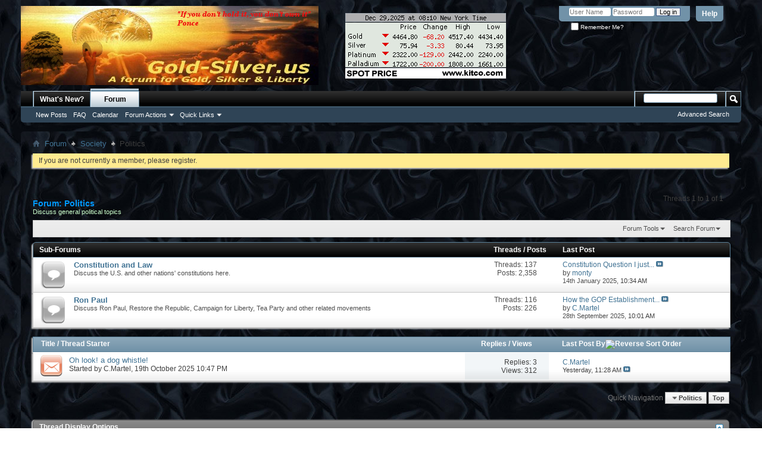

--- FILE ---
content_type: text/html; charset=ISO-8859-1
request_url: http://gold-silver.us/forum/forumdisplay.php?35-Politics&s=6c5ce4075972d90d5f739bb9cb08ff6d
body_size: 10728
content:
<!DOCTYPE html PUBLIC "-//W3C//DTD XHTML 1.0 Transitional//EN" "http://www.w3.org/TR/xhtml1/DTD/xhtml1-transitional.dtd">
<html xmlns="http://www.w3.org/1999/xhtml" dir="ltr" lang="en" id="vbulletin_html">
<head>
	<meta http-equiv="Content-Type" content="text/html; charset=ISO-8859-1" />
<meta id="e_vb_meta_bburl" name="vb_meta_bburl" content="http://gold-silver.us/forum" />
<base href="http://gold-silver.us/forum/" /><!--[if IE]></base><![endif]-->
<meta name="generator" content="vBulletin 4.2.0" />

	<link rel="Shortcut Icon" href="favicon.ico" type="image/x-icon" />


		<meta name="keywords" content="Politics, gold, silver, platinum, palladium, precious metals" />
		<meta name="description" content="Discuss general political topics" />





	
		<script type="text/javascript" src="http://yui.yahooapis.com/combo?2.9.0/build/yuiloader-dom-event/yuiloader-dom-event.js&amp;2.9.0/build/connection/connection-min.js"></script>
	

<script type="text/javascript">
<!--
	if (typeof YAHOO === 'undefined') // Load ALL YUI Local
	{
		document.write('<script type="text/javascript" src="clientscript/yui/yuiloader-dom-event/yuiloader-dom-event.js?v=420"><\/script>');
		document.write('<script type="text/javascript" src="clientscript/yui/connection/connection-min.js?v=420"><\/script>');
		var yuipath = 'clientscript/yui';
		var yuicombopath = '';
		var remoteyui = false;
	}
	else	// Load Rest of YUI remotely (where possible)
	{
		var yuipath = 'http://yui.yahooapis.com/2.9.0/build';
		var yuicombopath = 'http://yui.yahooapis.com/combo';
		var remoteyui = true;
		if (!yuicombopath)
		{
			document.write('<script type="text/javascript" src="http://yui.yahooapis.com/2.9.0/build/connection/connection-min.js"><\/script>');
		}
	}
	var SESSIONURL = "s=bea9ed547199d2574256d17df77f83b7&";
	var SECURITYTOKEN = "guest";
	var IMGDIR_MISC = "images/misc";
	var IMGDIR_BUTTON = "images/buttons";
	var vb_disable_ajax = parseInt("0", 10);
	var SIMPLEVERSION = "420";
	var BBURL = "http://gold-silver.us/forum";
	var LOGGEDIN = 0 > 0 ? true : false;
	var THIS_SCRIPT = "forumdisplay";
	var RELPATH = "forumdisplay.php?35-Politics";
	var PATHS = {
		forum : "",
		cms   : "",
		blog  : ""
	};
	var AJAXBASEURL = "http://gold-silver.us/forum/";
// -->
</script>
<script type="text/javascript" src="http://gold-silver.us/forum/clientscript/vbulletin-core.js?v=420"></script>





	<link rel="stylesheet" type="text/css" href="css.php?styleid=4&amp;langid=1&amp;d=1480354599&amp;td=ltr&amp;sheet=bbcode.css,editor.css,popupmenu.css,reset-fonts.css,vbulletin.css,vbulletin-chrome.css,vbulletin-formcontrols.css," />

	<!--[if lt IE 8]>
	<link rel="stylesheet" type="text/css" href="css.php?styleid=4&amp;langid=1&amp;d=1480354599&amp;td=ltr&amp;sheet=popupmenu-ie.css,vbulletin-ie.css,vbulletin-chrome-ie.css,vbulletin-formcontrols-ie.css,editor-ie.css" />
	<![endif]-->


	<title>Politics</title>
	
	<script type="text/javascript" src="clientscript/vbulletin_read_marker.js?v=420"></script>
	
	
		<link rel="stylesheet" type="text/css" href="css.php?styleid=4&amp;langid=1&amp;d=1480354599&amp;td=ltr&amp;sheet=toolsmenu.css,forumbits.css,forumdisplay.css,threadlist.css,options.css" />
	

	<!--[if lt IE 8]>
	<script type="text/javascript" src="clientscript/vbulletin-threadlist-ie.js?v=420"></script>
		<link rel="stylesheet" type="text/css" href="css.php?styleid=4&amp;langid=1&amp;d=1480354599&amp;td=ltr&amp;sheet=toolsmenu-ie.css,forumbits-ie.css,forumdisplay-ie.css,threadlist-ie.css,options-ie.css" />
	<![endif]-->
	<link rel="stylesheet" type="text/css" href="css.php?styleid=4&amp;langid=1&amp;d=1480354599&amp;td=ltr&amp;sheet=additional.css" />

</head>

<body>

<div class="above_body"> <!-- closing tag is in template navbar -->
<div id="header" class="floatcontainer doc_header">
	<div><a name="top" href="forum.php?s=bea9ed547199d2574256d17df77f83b7" class="logo-image"><img src="images/misc/BG_Head.png" alt="Gold-Silver Forums - Powered by vBulletin" /></a></div>
	<div id="toplinks" class="toplinks">
		
			<ul class="nouser">
			
				<li><a rel="help" href="faq.php?s=bea9ed547199d2574256d17df77f83b7">Help</a></li>
				<li>
			<script type="text/javascript" src="clientscript/vbulletin_md5.js?v=420"></script>
			<form id="navbar_loginform" action="login.php?s=bea9ed547199d2574256d17df77f83b7&amp;do=login" method="post" onsubmit="md5hash(vb_login_password, vb_login_md5password, vb_login_md5password_utf, 0)">
				<fieldset id="logindetails" class="logindetails">
					<div>
						<div>
					<input type="text" class="textbox default-value" name="vb_login_username" id="navbar_username" size="10" accesskey="u" tabindex="101" value="User Name" />
					<input type="password" class="textbox" tabindex="102" name="vb_login_password" id="navbar_password" size="10" />
					<input type="text" class="textbox default-value" tabindex="102" name="vb_login_password_hint" id="navbar_password_hint" size="10" value="Password" style="display:none;" />
					<input type="submit" class="loginbutton" tabindex="104" value="Log in" title="Enter your username and password in the boxes provided to login, or click the 'register' button to create a profile for yourself." accesskey="s" />
						</div>
					</div>
				</fieldset>
				<div id="remember" class="remember">
					<label for="cb_cookieuser_navbar"><input type="checkbox" name="cookieuser" value="1" id="cb_cookieuser_navbar" class="cb_cookieuser_navbar" accesskey="c" tabindex="103" /> Remember Me?</label>
				</div>

				<input type="hidden" name="s" value="bea9ed547199d2574256d17df77f83b7" />
				<input type="hidden" name="securitytoken" value="guest" />
				<input type="hidden" name="do" value="login" />
				<input type="hidden" name="vb_login_md5password" />
				<input type="hidden" name="vb_login_md5password_utf" />
			</form>
			<script type="text/javascript">
			YAHOO.util.Dom.setStyle('navbar_password_hint', "display", "inline");
			YAHOO.util.Dom.setStyle('navbar_password', "display", "none");
			vB_XHTML_Ready.subscribe(function()
			{
			//
				YAHOO.util.Event.on('navbar_username', "focus", navbar_username_focus);
				YAHOO.util.Event.on('navbar_username', "blur", navbar_username_blur);
				YAHOO.util.Event.on('navbar_password_hint', "focus", navbar_password_hint);
				YAHOO.util.Event.on('navbar_password', "blur", navbar_password);
			});
			
			function navbar_username_focus(e)
			{
			//
				var textbox = YAHOO.util.Event.getTarget(e);
				if (textbox.value == 'User Name')
				{
				//
					textbox.value='';
					textbox.style.color='#000000';
				}
			}

			function navbar_username_blur(e)
			{
			//
				var textbox = YAHOO.util.Event.getTarget(e);
				if (textbox.value == '')
				{
				//
					textbox.value='User Name';
					textbox.style.color='#777777';
				}
			}
			
			function navbar_password_hint(e)
			{
			//
				var textbox = YAHOO.util.Event.getTarget(e);
				
				YAHOO.util.Dom.setStyle('navbar_password_hint', "display", "none");
				YAHOO.util.Dom.setStyle('navbar_password', "display", "inline");
				YAHOO.util.Dom.get('navbar_password').focus();
			}

			function navbar_password(e)
			{
			//
				var textbox = YAHOO.util.Event.getTarget(e);
				
				if (textbox.value == '')
				{
					YAHOO.util.Dom.setStyle('navbar_password_hint', "display", "inline");
					YAHOO.util.Dom.setStyle('navbar_password', "display", "none");
				}
			}
			</script>
				</li>
				
			</ul>
		
	</div>
	<div class="ad_global_header">
		<div id="ad_global_header1">&nbsp &nbsp &nbsp &nbsp &nbsp &nbsp &nbsp &nbsp</div>
		<div id="ad_global_header2"><br><img src="http://www.kitconet.com/images/sp_en_6.gif" border="0" alt="[Most Recent Quotes from www.kitco.com]" /></div>
	</div>
	<hr />
</div>

<div id="navbar" class="navbar">
	<ul id="navtabs" class="navtabs floatcontainer">
		
		
	<li id="vbtab_whatsnew">
		<a class="navtab" href="activity.php?s=bea9ed547199d2574256d17df77f83b7">What's New?</a>
		
	</li>

	<li class="selected" id="vbtab_forum">
		<a class="navtab" href="forum.php?s=bea9ed547199d2574256d17df77f83b7">Forum</a>
		
			<ul class="floatcontainer">
				
					
						
							<li id="vbflink_newposts"><a href="search.php?s=bea9ed547199d2574256d17df77f83b7&amp;do=getnew&contenttype=vBForum_Post">New Posts</a></li>
						
					
				
					
						
							<li id="vbflink_faq"><a href="faq.php?s=bea9ed547199d2574256d17df77f83b7">FAQ</a></li>
						
					
				
					
						
							<li id="vbflink_calendar"><a href="calendar.php?s=bea9ed547199d2574256d17df77f83b7">Calendar</a></li>
						
					
				
					
						<li class="popupmenu" id="vbmenu_actions">
							<a href="javascript://" class="popupctrl">Forum Actions</a>
							<ul class="popupbody popuphover">
								
									<li id="vbalink_mfr"><a href="forumdisplay.php?s=bea9ed547199d2574256d17df77f83b7&amp;do=markread&markreadhash=guest">Mark Forums Read</a></li>
								
								
							</ul>
						</li>
					
				
					
						<li class="popupmenu" id="vbmenu_qlinks">
							<a href="javascript://" class="popupctrl">Quick Links</a>
							<ul class="popupbody popuphover">
								
									<li id="vbqlink_posts"><a href="search.php?s=bea9ed547199d2574256d17df77f83b7&amp;do=getdaily&contenttype=vBForum_Post">Today's Posts</a></li>
								
									<li id="vbqlink_leaders"><a href="showgroups.php?s=bea9ed547199d2574256d17df77f83b7">View Site Leaders</a></li>
								
								
							</ul>
						</li>
					
				
				
			</ul>
		
	</li>

		
	</ul>
	
		<div id="globalsearch" class="globalsearch">
			<form action="search.php?s=bea9ed547199d2574256d17df77f83b7&amp;do=process" method="post" id="navbar_search" class="navbar_search">
				
				<input type="hidden" name="securitytoken" value="guest" />
				<input type="hidden" name="do" value="process" />
				<span class="textboxcontainer"><span><input type="text" value="" name="query" class="textbox" tabindex="99"/></span></span>
				<span class="buttoncontainer"><span><input type="image" class="searchbutton" src="images/buttons/search.png" name="submit" onclick="document.getElementById('navbar_search').submit;" tabindex="100"/></span></span>
			</form>
			<ul class="navbar_advanced_search">
				<li><a href="search.php?s=bea9ed547199d2574256d17df77f83b7" accesskey="4">Advanced Search</a></li>
				
			</ul>
		</div>
	
</div>
</div><!-- closing div for above_body -->

<div class="body_wrapper">
<div id="breadcrumb" class="breadcrumb">
	<ul class="floatcontainer">
		<li class="navbithome"><a href="index.php?s=bea9ed547199d2574256d17df77f83b7" accesskey="1"><img src="images/misc/navbit-home.png" alt="Home" /></a></li>
		
	<li class="navbit"><a href="forum.php?s=bea9ed547199d2574256d17df77f83b7">Forum</a></li>

	<li class="navbit"><a href="forumdisplay.php?5-Society&amp;s=bea9ed547199d2574256d17df77f83b7">Society</a></li>

		
	<li class="navbit lastnavbit"><span>Politics</span></li>

	</ul>
	<hr />
</div>

 



	<form action="profile.php?do=dismissnotice" method="post" id="notices" class="notices">
		<input type="hidden" name="do" value="dismissnotice" />
		<input type="hidden" name="s" value="s=bea9ed547199d2574256d17df77f83b7&amp;" />
		<input type="hidden" name="securitytoken" value="guest" />
		<input type="hidden" id="dismiss_notice_hidden" name="dismiss_noticeid" value="" />
		<input type="hidden" name="url" value="" />
		<ol>
			<li class="restore" id="navbar_notice_1">
	
	If you  are not currently a member, please register.
</li>
		</ol>
	</form>





<div id="above_threadlist" class="above_threadlist">

	
	<div class="threadpagenav">
		
		<div id="threadpagestats" class="threadpagestats">Threads 1 to 1 of 1</div>
	</div>
	
</div>
<div id="pagetitle" class="pagetitle">
	<h1>Forum: <span class="forumtitle">Politics</span></h1>
	<p class="description">Discuss general political topics</p>
</div>

	
	<div id="above_threadlist_controls" class="above_threadlist_controls toolsmenu">
		<div>
		<ul class="popupgroup forumdisplaypopups" id="forumdisplaypopups">
			<li class="popupmenu nohovermenu" id="forumtools">
				<h6><a href="javascript://" class="popupctrl" rel="nofollow">Forum Tools</a></h6>
				<ul class="popupbody popuphover">
					
						<li>
							<a href="forumdisplay.php?s=bea9ed547199d2574256d17df77f83b7&amp;do=markread&amp;f=35&amp;markreadhash=guest" rel="nofollow" onclick="return mark_forum_and_threads_read(35);">
								Mark This Forum Read
							</a>
						</li>
						
					<li><a href="forumdisplay.php?5-Society&amp;s=bea9ed547199d2574256d17df77f83b7" rel="nofollow">View Parent Forum</a></li>
				</ul>
			</li>
                        
			<li class="popupmenu nohovermenu forumsearch menusearch" id="forumsearch">
				<h6><a href="javascript://" class="popupctrl">Search Forum</a></h6>
				<form action="search.php?do=process" method="get">
				<ul class="popupbody popuphover">
					<li>
						<input type="text" class="searchbox" name="q" value="Search..." />
						<input type="submit" class="button" value="Search" />
					</li>
					<li class="formsubmit" id="popupsearch">
						<div class="submitoptions">
							<label><input type="radio" name="showposts" value="0" checked="checked" /> Show Threads</label>
							<label><input type="radio" name="showposts" value="1" /> Show Posts</label>
						</div>
						<div class="advancedsearchlink"><a href="search.php?s=bea9ed547199d2574256d17df77f83b7&amp;search_type=1&amp;contenttype=vBForum_Post&amp;forumchoice[]=35" rel="nofollow">Advanced Search</a></div>

					</li>
				</ul>
				<input type="hidden" name="s" value="bea9ed547199d2574256d17df77f83b7" />
				<input type="hidden" name="securitytoken" value="guest" />
				<input type="hidden" name="do" value="process" />
				<input type="hidden" name="contenttype" value="vBForum_Post" />
				<input type="hidden" name="forumchoice[]" value="35" />
				<input type="hidden" name="childforums" value="1" />
				<input type="hidden" name="exactname" value="1" />
				</form>
			</li>
			



		</ul>
			
		</div>
	</div>
	




<div id="forumbits" class="forumbits">
	<div class="forumhead">
		<h2>
			<span class="forumtitle">Sub-Forums</span>
			<span class="forumthreadpost">Threads / Posts&nbsp;</span>
			<span class="forumlastpost">Last Post</span>
		</h2>
	</div>
	<ol>
		<li id="forum38" class="forumbit_post old L1">

<div class="forumbit_post L2">
	<div class="forumrow">
		<div class="foruminfo">
			<img src="images/statusicon/forum_old-48.png" class="forumicon" id="forum_statusicon_38" alt="" />
			<div class="forumdata">
				<div class="datacontainer">
					<div class="titleline">
						<h2 class="forumtitle"><a href="forumdisplay.php?38-Constitution-and-Law&amp;s=bea9ed547199d2574256d17df77f83b7">Constitution and Law</a></h2>
						
					</div>
					<p class="forumdescription">Discuss the U.S. and other nations' constitutions here.</p>
					
					
				</div>
			</div>
		</div>
		
			<h4 class="nocss_label">Forum Actions:</h4>
			<ul class="forumactionlinks td">
			
				
				
			
			</ul>
			<h4 class="nocss_label">Forum Statistics:</h4>
			<ul class="forumstats_2 td">
				<li>Threads: 137</li>
				<li>Posts: 2,358</li>
			</ul>
			<div class="forumlastpost td">
				<h4 class="lastpostlabel">Last Post:</h4>
				<div>
					
	<p class="lastposttitle">
	
	
	<a href="showthread.php?42078-Constitution-Question-I-just-read&amp;s=bea9ed547199d2574256d17df77f83b7&amp;goto=newpost" class="threadtitle" title="Go to first unread post in thread 'Constitution Question I just read...'">Constitution Question I just...</a>
	<a href="showthread.php?42078-Constitution-Question-I-just-read&amp;s=bea9ed547199d2574256d17df77f83b7&amp;p=995489#post995489"><img src="images/buttons/lastpost-right.png" alt="Go to last post" /></a>
	</p>
	<div class="lastpostby">
	
		by <div class="popupmenu memberaction">
	<a class="username offline popupctrl" href="member.php?3500-monty&amp;s=bea9ed547199d2574256d17df77f83b7" title="monty is offline"><strong>monty</strong></a>
	<ul class="popupbody popuphover memberaction_body">
		<li class="left">
			<a href="member.php?3500-monty&amp;s=bea9ed547199d2574256d17df77f83b7" class="siteicon_profile">
				View Profile
			</a>
		</li>
		
		<li class="right">
			<a href="search.php?s=bea9ed547199d2574256d17df77f83b7&amp;do=finduser&amp;userid=3500&amp;contenttype=vBForum_Post&amp;showposts=1" class="siteicon_forum" rel="nofollow">
				View Forum Posts
			</a>
		</li>
		
		
		<li class="left">
			<a href="private.php?s=bea9ed547199d2574256d17df77f83b7&amp;do=newpm&amp;u=3500" class="siteicon_message" rel="nofollow">
				Private Message
			</a>
		</li>
		
		
		
		
		
		
		

		

		
		
	</ul>
</div>
	
	</div>
	<p class="lastpostdate">14th January 2025, <span class="time">10:34 AM</span></p>

				</div>
			</div>
		
	</div>
	
</div>
</li><li id="forum32" class="forumbit_post old L1">

<div class="forumbit_post L2">
	<div class="forumrow">
		<div class="foruminfo">
			<img src="images/statusicon/forum_old-48.png" class="forumicon" id="forum_statusicon_32" alt="" />
			<div class="forumdata">
				<div class="datacontainer">
					<div class="titleline">
						<h2 class="forumtitle"><a href="forumdisplay.php?32-Ron-Paul&amp;s=bea9ed547199d2574256d17df77f83b7">Ron Paul</a></h2>
						
					</div>
					<p class="forumdescription">Discuss Ron Paul, Restore the Republic, Campaign for Liberty, Tea Party and other related movements</p>
					
					
				</div>
			</div>
		</div>
		
			<h4 class="nocss_label">Forum Actions:</h4>
			<ul class="forumactionlinks td">
			
				
				
			
			</ul>
			<h4 class="nocss_label">Forum Statistics:</h4>
			<ul class="forumstats_2 td">
				<li>Threads: 116</li>
				<li>Posts: 226</li>
			</ul>
			<div class="forumlastpost td">
				<h4 class="lastpostlabel">Last Post:</h4>
				<div>
					
	<p class="lastposttitle">
	
	
	<a href="showthread.php?62849-How-the-GOP-Establishment-Stole-the-Nomination-From-Ron-Paul&amp;s=bea9ed547199d2574256d17df77f83b7&amp;goto=newpost" class="threadtitle" title="Go to first unread post in thread 'How the GOP Establishment Stole the Nomination From Ron Paul'">How the GOP Establishment...</a>
	<a href="showthread.php?62849-How-the-GOP-Establishment-Stole-the-Nomination-From-Ron-Paul&amp;s=bea9ed547199d2574256d17df77f83b7&amp;p=996479#post996479"><img src="images/buttons/lastpost-right.png" alt="Go to last post" /></a>
	</p>
	<div class="lastpostby">
	
		by <div class="popupmenu memberaction">
	<a class="username offline popupctrl" href="member.php?22882-C-Martel&amp;s=bea9ed547199d2574256d17df77f83b7" title="C.Martel is offline"><strong>C.Martel</strong></a>
	<ul class="popupbody popuphover memberaction_body">
		<li class="left">
			<a href="member.php?22882-C-Martel&amp;s=bea9ed547199d2574256d17df77f83b7" class="siteicon_profile">
				View Profile
			</a>
		</li>
		
		<li class="right">
			<a href="search.php?s=bea9ed547199d2574256d17df77f83b7&amp;do=finduser&amp;userid=22882&amp;contenttype=vBForum_Post&amp;showposts=1" class="siteicon_forum" rel="nofollow">
				View Forum Posts
			</a>
		</li>
		
		
		<li class="left">
			<a href="private.php?s=bea9ed547199d2574256d17df77f83b7&amp;do=newpm&amp;u=22882" class="siteicon_message" rel="nofollow">
				Private Message
			</a>
		</li>
		
		
		
		
		
		
		

		

		
		
	</ul>
</div>
	
	</div>
	<p class="lastpostdate">28th September 2025, <span class="time">10:01 AM</span></p>

				</div>
			</div>
		
	</div>
	
</div>
</li>
	</ol>
</div>





<div id="threadlist" class="threadlist">
	<form id="thread_inlinemod_form" action="inlinemod.php?forumid=35" method="post">
		<h2 class="hidden">Threads in This Forum</h2>

		<div>
			<div class="threadlisthead table">
				<div>
				<span class="threadinfo">
					<span class="threadtitle">
						<a href="forumdisplay.php?35-Politics&amp;s=bea9ed547199d2574256d17df77f83b7&amp;sort=title&amp;order=asc" rel="nofollow">Title</a> /
						<a href="forumdisplay.php?35-Politics&amp;s=bea9ed547199d2574256d17df77f83b7&amp;sort=postusername&amp;order=asc" rel="nofollow">Thread Starter</a>
					</span>
				</span>
				

					<span class="threadstats td"><a href="forumdisplay.php?35-Politics&amp;s=bea9ed547199d2574256d17df77f83b7&amp;sort=replycount&amp;order=desc" rel="nofollow">Replies</a> / <a href="forumdisplay.php?35-Politics&amp;s=bea9ed547199d2574256d17df77f83b7&amp;sort=views&amp;order=desc" rel="nofollow">Views</a></span>
					<span class="threadlastpost td"><a href="forumdisplay.php?35-Politics&amp;s=bea9ed547199d2574256d17df77f83b7&amp;sort=lastpost&amp;order=asc" rel="nofollow">Last Post By<img class="sortarrow" src="images/buttons/sortarrow-asc.png" alt="Reverse Sort Order" border="0" /></a></span>
					
				
				</div>
			</div>

			
			
				<ol id="threads" class="threads">
					<li class="threadbit hot" id="thread_106205">
	<div class="rating0 nonsticky">
		<div class="threadinfo" title="For the 2016 election the dog whistle was  
 
Mexicans are rapists. 
 
In 2024, it was Puerto Ricans are disgusting. 
 
For the 2025 election, the...">
			<!--  status icon block -->
			<a class="threadstatus" rel="vB::AJAX" ></a>

			<!-- title / author block -->
			<div class="inner">
				<h3 class="threadtitle">
                    	

                    

					
                                        
 					
                	<a class="title" href="showthread.php?106205-Oh-look!-a-dog-whistle!&amp;s=bea9ed547199d2574256d17df77f83b7" id="thread_title_106205">Oh look! a dog whistle!</a>
				</h3>

				<div class="threadmeta">				
					<div class="author">
												
						
							<span class="label">Started by&nbsp;<a href="member.php?22882-C-Martel&amp;s=bea9ed547199d2574256d17df77f83b7" class="username understate" title="Started by C.Martel on 19th October 2025 10:47 PM">C.Martel</a>,&nbsp;19th October 2025&nbsp;10:47 PM</span>
						
						
						
						<!-- iconinfo -->
						<div class="threaddetails td">
							<div class="threaddetailicons">
								
								
								
								
								
								
							</div>
						</div>
					</div>
					
				</div>

			</div>
		</div>
		
		<!-- threadstats -->
		
		<ul class="threadstats td alt" title="">
			
				<li>Replies: <a href="misc.php?do=whoposted&amp;t=106205" onclick="who(106205); return false;" class="understate">3</a></li>
				<li>Views: 312</li>
			
			<li class="hidden">Rating0 / 5</li>
		</ul>
							
		<!-- lastpost -->
		<dl class="threadlastpost td">
		
			<dt class="lastpostby hidden">Last Post By</dt>
			<dd><div class="popupmenu memberaction">
	<a class="username offline popupctrl" href="member.php?22882-C-Martel&amp;s=bea9ed547199d2574256d17df77f83b7" title="C.Martel is offline"><strong>C.Martel</strong></a>
	<ul class="popupbody popuphover memberaction_body">
		<li class="left">
			<a href="member.php?22882-C-Martel&amp;s=bea9ed547199d2574256d17df77f83b7" class="siteicon_profile">
				View Profile
			</a>
		</li>
		
		<li class="right">
			<a href="search.php?s=bea9ed547199d2574256d17df77f83b7&amp;do=finduser&amp;userid=22882&amp;contenttype=vBForum_Post&amp;showposts=1" class="siteicon_forum" rel="nofollow">
				View Forum Posts
			</a>
		</li>
		
		
		<li class="left">
			<a href="private.php?s=bea9ed547199d2574256d17df77f83b7&amp;do=newpm&amp;u=22882" class="siteicon_message" rel="nofollow">
				Private Message
			</a>
		</li>
		
		
		
		
		
		
		

		

		
		
	</ul>
</div></dd>
			<dd>Yesterday, <span class="time">11:28 AM</span>
			<a href="showthread.php?106205-Oh-look!-a-dog-whistle!&amp;s=bea9ed547199d2574256d17df77f83b7&amp;p=996858#post996858" class="lastpostdate understate" title="Go to last post"><img src="images/buttons/lastpost-right.png" alt="Go to last post" /></a>
			</dd>
		
		</dl>

		
		
		
		
	</div>
</li>
				</ol>
			
		</div>
		<hr />

		<div class="noinlinemod forumfoot">
		
		</div>

		<input type="hidden" name="url" value="" />
		<input type="hidden" name="s" value="bea9ed547199d2574256d17df77f83b7" />
		<input type="hidden" name="securitytoken" value="guest" />
		<input type="hidden" name="forumid" value="35" />
	</form>
</div>



<div id="below_threadlist" class="noinlinemod below_threadlist">
	
	<div class="threadpagenav">
		
		<div class="clear"></div>
<div class="navpopupmenu popupmenu nohovermenu" id="forumdisplay_navpopup">
	
		<span class="shade">Quick Navigation</span>
		<a href="forumdisplay.php?35-Politics&amp;s=bea9ed547199d2574256d17df77f83b7" class="popupctrl"><span class="ctrlcontainer">Politics</span></a>
		<a href="forumdisplay.php?35-Politics#top" class="textcontrol" onclick="document.location.hash='top';return false;">Top</a>
	
	<ul class="navpopupbody popupbody popuphover">
		
		<li class="optionlabel">Site Areas</li>
		<li><a href="usercp.php?s=bea9ed547199d2574256d17df77f83b7">Settings</a></li>
		<li><a href="private.php?s=bea9ed547199d2574256d17df77f83b7">Private Messages</a></li>
		<li><a href="subscription.php?s=bea9ed547199d2574256d17df77f83b7">Subscriptions</a></li>
		<li><a href="online.php?s=bea9ed547199d2574256d17df77f83b7">Who's Online</a></li>
		<li><a href="search.php?s=bea9ed547199d2574256d17df77f83b7">Search Forums</a></li>
		<li><a href="forum.php?s=bea9ed547199d2574256d17df77f83b7">Forums Home</a></li>
		
			<li class="optionlabel">Forums</li>
			
		
			
				<li><a href="forumdisplay.php?1-Precious-Metals&amp;s=bea9ed547199d2574256d17df77f83b7">Precious Metals</a>
					<ol class="d1">
						
		
			
				<li><a href="forumdisplay.php?10-Gold-Silver-Precious-Metals&amp;s=bea9ed547199d2574256d17df77f83b7">Gold, Silver, Precious Metals</a>
					<ol class="d2">
						
		
			
				<li><a href="forumdisplay.php?11-Gold&amp;s=bea9ed547199d2574256d17df77f83b7">Gold</a></li>
			
		
			
				<li><a href="forumdisplay.php?12-Silver&amp;s=bea9ed547199d2574256d17df77f83b7">Silver</a></li>
			
		
			
				<li><a href="forumdisplay.php?13-Platinum-Palladium-Platinum-Group-Metals&amp;s=bea9ed547199d2574256d17df77f83b7">Platinum, Palladium, Platinum Group Metals</a></li>
			
		
			
				<li><a href="forumdisplay.php?16-Rare-earths-and-other-precious-metals&amp;s=bea9ed547199d2574256d17df77f83b7">Rare earths and other precious metals</a></li>
			
		
			
				<li><a href="forumdisplay.php?14-Other-Metals&amp;s=bea9ed547199d2574256d17df77f83b7">Other Metals</a></li>
			
		
			
					</ol>
				</li>
			
		
			
				<li><a href="forumdisplay.php?29-Numismatics&amp;s=bea9ed547199d2574256d17df77f83b7">Numismatics</a></li>
			
		
			
				<li><a href="forumdisplay.php?15-Minting-refining-mining-panning&amp;s=bea9ed547199d2574256d17df77f83b7">Minting, refining, mining, panning</a></li>
			
		
			
				<li><a href="forumdisplay.php?17-Technological-Uses-of-Metals&amp;s=bea9ed547199d2574256d17df77f83b7">Technological Uses of Metals</a></li>
			
		
			
				<li><a href="forumdisplay.php?59-Virtual-Currencies&amp;s=bea9ed547199d2574256d17df77f83b7">Virtual Currencies</a></li>
			
		
			
					</ol>
				</li>
			
		
			
				<li><a href="forumdisplay.php?2-General-Topics&amp;s=bea9ed547199d2574256d17df77f83b7">General Topics</a>
					<ol class="d1">
						
		
			
				<li><a href="forumdisplay.php?9-General-Discussion&amp;s=bea9ed547199d2574256d17df77f83b7">General Discussion</a>
					<ol class="d2">
						
		
			
				<li><a href="forumdisplay.php?55-General-Discussion-Stickies&amp;s=bea9ed547199d2574256d17df77f83b7">General Discussion Stickies</a></li>
			
		
			
					</ol>
				</li>
			
		
			
				<li><a href="forumdisplay.php?36-News-and-Current-Events&amp;s=bea9ed547199d2574256d17df77f83b7">News and Current Events</a></li>
			
		
			
					</ol>
				</li>
			
		
			
				<li><a href="forumdisplay.php?8-Critical-Current-Events&amp;s=bea9ed547199d2574256d17df77f83b7">Critical Current Events</a>
					<ol class="d1">
						
		
			
				<li><a href="forumdisplay.php?63-Alt-Right&amp;s=bea9ed547199d2574256d17df77f83b7">Alt Right</a></li>
			
		
			
				<li><a href="forumdisplay.php?58-Mass-Shootings-False-Flag-Suspicious-Happenings&amp;s=bea9ed547199d2574256d17df77f83b7">Mass Shootings, False Flag, Suspicious Happenings</a></li>
			
		
			
				<li><a href="forumdisplay.php?48-The-Worlds-Financial-Collapse&amp;s=bea9ed547199d2574256d17df77f83b7">The Worlds Financial Collapse</a>
					<ol class="d2">
						
		
			
				<li><a href="forumdisplay.php?51-ForeclosureGate&amp;s=bea9ed547199d2574256d17df77f83b7">ForeclosureGate</a></li>
			
		
			
					</ol>
				</li>
			
		
			
				<li><a href="forumdisplay.php?49-Wars-Rumors-of-War-Conflicts-Provocations&amp;s=bea9ed547199d2574256d17df77f83b7">Wars, Rumors of War, Conflicts, Provocations</a></li>
			
		
			
				<li><a href="forumdisplay.php?60-Big-Brother-surveillance-state-internet-security-whistleblowers&amp;s=bea9ed547199d2574256d17df77f83b7">Big Brother, surveillance state, internet security, whistleblowers</a></li>
			
		
			
				<li><a href="forumdisplay.php?53-Japan-earthquake-tsunami-and-nuclear-disaster&amp;s=bea9ed547199d2574256d17df77f83b7">Japan: earthquake, tsunami and nuclear disaster</a></li>
			
		
			
				<li><a href="forumdisplay.php?50-Good-News-Reasons-for-Hope-Positive-Insights&amp;s=bea9ed547199d2574256d17df77f83b7">Good News, Reasons for Hope, Positive Insights</a></li>
			
		
			
				<li><a href="forumdisplay.php?57-Outdated-Critical-Events&amp;s=bea9ed547199d2574256d17df77f83b7">Outdated Critical Events</a>
					<ol class="d2">
						
		
			
				<li><a href="forumdisplay.php?47-Gulf-Oil-Disaster&amp;s=bea9ed547199d2574256d17df77f83b7">Gulf Oil Disaster</a></li>
			
		
			
					</ol>
				</li>
			
		
			
					</ol>
				</li>
			
		
			
				<li><a href="forumdisplay.php?4-The-Homestead&amp;s=bea9ed547199d2574256d17df77f83b7">The Homestead</a>
					<ol class="d1">
						
		
			
				<li><a href="forumdisplay.php?21-Preparedness&amp;s=bea9ed547199d2574256d17df77f83b7">Preparedness</a>
					<ol class="d2">
						
		
			
				<li><a href="forumdisplay.php?20-Firearms&amp;s=bea9ed547199d2574256d17df77f83b7">Firearms</a></li>
			
		
			
				<li><a href="forumdisplay.php?37-Wilderness-Survival&amp;s=bea9ed547199d2574256d17df77f83b7">Wilderness Survival</a></li>
			
		
			
				<li><a href="forumdisplay.php?46-Equipment-and-Supplies-Reviews&amp;s=bea9ed547199d2574256d17df77f83b7">Equipment and Supplies Reviews</a></li>
			
		
			
					</ol>
				</li>
			
		
			
				<li><a href="forumdisplay.php?27-Gardening-and-Farming&amp;s=bea9ed547199d2574256d17df77f83b7">Gardening and Farming</a></li>
			
		
			
				<li><a href="forumdisplay.php?39-Dogs-Horses-Livestock-Animal-Husbandry&amp;s=bea9ed547199d2574256d17df77f83b7">Dogs, Horses, Livestock, Animal Husbandry</a></li>
			
		
			
				<li><a href="forumdisplay.php?28-Cooking&amp;s=bea9ed547199d2574256d17df77f83b7">Cooking</a>
					<ol class="d2">
						
		
			
				<li><a href="forumdisplay.php?61-Home-Brewing&amp;s=bea9ed547199d2574256d17df77f83b7">Home Brewing</a></li>
			
		
			
					</ol>
				</li>
			
		
			
				<li><a href="forumdisplay.php?23-Health-and-Fitness&amp;s=bea9ed547199d2574256d17df77f83b7">Health and Fitness</a></li>
			
		
			
					</ol>
				</li>
			
		
			
				<li><a href="forumdisplay.php?5-Society&amp;s=bea9ed547199d2574256d17df77f83b7">Society</a>
					<ol class="d1">
						
		
			
				<li><a href="forumdisplay.php?22-Religion-and-Philosophy&amp;s=bea9ed547199d2574256d17df77f83b7">Religion and Philosophy</a></li>
			
		
			
				<li><a href="forumdisplay.php?24-Finance-and-Economics&amp;s=bea9ed547199d2574256d17df77f83b7">Finance and Economics</a>
					<ol class="d2">
						
		
			
				<li><a href="forumdisplay.php?25-Federal-Reserve&amp;s=bea9ed547199d2574256d17df77f83b7">Federal Reserve</a></li>
			
		
			
					</ol>
				</li>
			
		
			
				<li><a href="forumdisplay.php?35-Politics&amp;s=bea9ed547199d2574256d17df77f83b7">Politics</a>
					<ol class="d2">
						
		
			
				<li><a href="forumdisplay.php?38-Constitution-and-Law&amp;s=bea9ed547199d2574256d17df77f83b7">Constitution and Law</a></li>
			
		
			
				<li><a href="forumdisplay.php?32-Ron-Paul&amp;s=bea9ed547199d2574256d17df77f83b7">Ron Paul</a></li>
			
		
			
					</ol>
				</li>
			
		
			
				<li><a href="forumdisplay.php?26-Science-Technology-and-Medicine&amp;s=bea9ed547199d2574256d17df77f83b7">Science, Technology, and Medicine</a></li>
			
		
			
				<li><a href="forumdisplay.php?30-Conspiracy-Theories&amp;s=bea9ed547199d2574256d17df77f83b7">Conspiracy Theories</a>
					<ol class="d2">
						
		
			
				<li><a href="forumdisplay.php?31-9-11&amp;s=bea9ed547199d2574256d17df77f83b7">9/11</a></li>
			
		
			
					</ol>
				</li>
			
		
			
					</ol>
				</li>
			
		
		
	</ul>
</div>
<div class="clear"></div>
	</div>
</div>

<div id="forum_info_options" class="forum_info block">
	

	 
	

	<div class="collapse">
		<a class="collapse" id="collapse_forum_options" href="forumdisplay.php?35-Politics#top"><img src="images/buttons/collapse_40b.png" alt="" /></a>
		<h4 class="forumoptiontitle blockhead">Thread Display Options</h4>
	</div>
	<div id="forum_options" class="forum_info_form_block">
		<form id="forum_display_options" action="forumdisplay.php" method="get" class="forum_info_form blockbody formcontrols floatcontainer">
			<input type="hidden" name="s" value="bea9ed547199d2574256d17df77f83b7" />
			<input type="hidden" name="f" value="35" />
			<input type="hidden" name="page" value="1" />
			<input type="hidden" name="pp" value="20" />
			<div>
				<div class="options_input_block">
					<label for="sel_daysprune">Show threads from the...</label>
					<select class="primary" id="sel_daysprune" name="daysprune">
						<option value="1" >Last Day</option>
						<option value="2" >Last 2 Days</option>
						<option value="7" >Last Week</option>
						<option value="10" >Last 10 Days</option>
						<option value="14" >Last 2 Weeks</option>
						<option value="30" selected="selected">Last Month</option>
						<option value="45" >Last 45 Days</option>
						<option value="60" >Last 2 Months</option>
						<option value="75" >Last 75 Days</option>
						<option value="100" >Last 100 Days</option>
						<option value="365" >Last Year</option>
						<option value="-1" >Beginning</option>
					</select>
					<p class="description">Use this control to limit the display of threads to those newer than the specified time frame.</p>
				</div>
				<div class="options_input_block">
					<label for="sel_sort">Sort threads by:</label>
					<select class="primary" id="sel_sort" name="sort">
						<option value="title" >Thread Title</option>
						<option value="lastpost" selected="selected">Last Post Time</option>
						<option value="dateline" >Thread Start Time</option>
						<option value="replycount" >Number of Replies</option>
						<option value="views" >Number of Views</option>
						<option value="postusername" >Thread Starter</option>
						<option value="voteavg" >Thread Rating</option>
					</select>
					<p class="description">Allows you to choose the data by which the thread list will be sorted.</p>
				</div>
				
				<!-- Group of Radio Buttons -->
				<div class="options_input_block">
					<p class="label">Order threads in...</p>
					<ul class="checkradio group">
						<li><label for="radio_asc"><input type="radio" name="order" id="radio_asc" value="asc"  /> Ascending Order</label></li>
						<li><label for="radio_dsc"><input type="radio" name="order" id="radio_dsc" value="desc" checked="checked" /> Descending Order</label></li>
					</ul>
					<p class="description">Note: when sorting by date, 'descending order' will show the newest results first.</p>
				</div>
				
			</div>
			<div class="options_input_wrapper">
				<div class="options_input_block">
					<div class="group">
						<input type="submit" class="button" value="Show Threads" />
					</div>
				</div>
			</div>
		</form>
	</div>
	
	<div class="options_block_container">
	
		<div class="options_block">
		<div class="collapse options_correct">
			<a class="collapse" id="collapse_forum_icon_legend" href="forumdisplay.php?35-Politics#top"><img src="images/buttons/collapse_40b.png" alt="" /></a>
			<h4 class="blockhead">Icon Legend</h4>
		</div>
		<div id="forum_icon_legend" class="forum_info_block blockbody formcontrols options_correct">
			<dl id="icon_legends" class="forum_info_subblock icon_legends">
				<dt><img src="images/statusicon/thread_new-16.png" alt="Contains unread posts" /></dt><dd>Contains unread posts</dd>
				<dt><img src="images/statusicon/thread-16-right.png" alt="Contains no unread posts" /></dt><dd>Contains no unread posts</dd>
				
				<dt><img src="images/statusicon/thread_hot_new-16.png" alt="More than 15 replies or 150 views" /></dt><dd>Hot thread with unread posts</dd>
				<dt><img src="images/statusicon/thread_hot-16.png" alt="More than 15 replies or 150 views" /></dt><dd>Hot thread with no unread posts</dd>
				
				<dt><img src="images/statusicon/thread_lock-16.png" alt="Closed Thread" /></dt><dd>Thread is closed</dd>
				<dt><img src="images/statusicon/thread_dot-16-right.png" alt="Thread Contains a Message Written By You" /></dt><dd>You have posted in this thread</dd>
			</dl>
		</div>
	</div>
	<div class="options_block2">
		<div class="collapse options_correct">
			<a class="collapse" id="collapse_posting_rules" href="forumdisplay.php?35-Politics#top"><img src="images/buttons/collapse_40b.png" alt="" /></a>
			<h4 class="blockhead">Posting Permissions</h4>
		</div>
		<div id="posting_rules" class="forum_info_block blockbody formcontrols floatcontainer options_correct">
			
<div id="forumrules" class="info_subblock">

	<ul class="youcandoblock">
		<li>You <strong>may not</strong> post new threads</li>
		<li>You <strong>may not</strong> post replies</li>
		<li>You <strong>may not</strong> post attachments</li>
		<li>You <strong>may not</strong> edit your posts</li>
		<li>&nbsp;</li>
	</ul>
	<div class="bbcodeblock">
		<ul>
			<li><a href="misc.php?s=bea9ed547199d2574256d17df77f83b7&amp;do=bbcode" target="_blank">BB code</a> is <strong>On</strong></li>
			<li><a href="misc.php?s=bea9ed547199d2574256d17df77f83b7&amp;do=showsmilies" target="_blank">Smilies</a> are <strong>On</strong></li>
			<li><a href="misc.php?s=bea9ed547199d2574256d17df77f83b7&amp;do=bbcode#imgcode" target="_blank">[IMG]</a> code is <strong>On</strong></li>
			<li><a href="misc.php?s=bea9ed547199d2574256d17df77f83b7&amp;do=bbcode#videocode" target="_blank">[VIDEO]</a> code is <strong>On</strong></li>
			<li>HTML code is <strong>Off</strong></li>
		</ul>
	</div>
	<p class="rules_link"><a href="misc.php?s=bea9ed547199d2574256d17df77f83b7&amp;do=showrules" target="_blank">Forum Rules</a></p>

</div>

		</div>
	</div>
	
	</div>
</div>
<script type="text/javascript">
<!--
vbphrase['doubleclick_forum_markread'] = "Double-click this icon to mark this forum and its contents as read";
init_forum_readmarker_system();
//-->
</script>

<div style="clear: left">
   
   
</div>

<div id="footer" class="floatcontainer footer">

	<form action="forum.php" method="get" id="footer_select" class="footer_select">

		
			<select name="styleid" onchange="switch_id(this, 'style')">
				<optgroup label="Quick Style Chooser"><option class="hidden"></option></optgroup>
				
					
					<optgroup label="&nbsp;Standard Styles">
									
					<option value="1" class="" >-- Default Style</option><option value="2" class="" >-- Gaillo's Halloween Nightmare</option><option value="5" class="" >-- Mobile Style</option><option value="4" class="" selected="selected">-- black satin</option>
					
					</optgroup>
										
				
				
					
					<optgroup label="&nbsp;Mobile Styles">
					
					<option value="6" class="" >-- Default Mobile Style</option>
					
					</optgroup>
										
				
			</select>	
		
		
		
	</form>

	<ul id="footer_links" class="footer_links">
		<li><a href="sendmessage.php?s=bea9ed547199d2574256d17df77f83b7" rel="nofollow" accesskey="9">Contact Us</a></li>
		<li><a href="http://gold-silver.us/forum">Gold-Silver Forums</a></li>
		
		
		<li><a href="archive/index.php?s=bea9ed547199d2574256d17df77f83b7">Archive</a></li>
		
		
		
		<li><a href="forumdisplay.php?35-Politics#top" onclick="document.location.hash='top'; return false;">Top</a></li>
	</ul>
	
	
	
	
	<script type="text/javascript">
	<!--
		// Main vBulletin Javascript Initialization
		vBulletin_init();
	//-->
	</script>
        
</div>
</div> <!-- closing div for body_wrapper -->

<div class="below_body">
<div id="footer_time" class="shade footer_time">All times are GMT -7. The time now is <span class="time">06:11 AM</span>.</div>

<div id="footer_copyright" class="shade footer_copyright">
	<!-- Do not remove this copyright notice -->
	Powered by <a href="https://www.vbulletin.com" id="vbulletinlink">vBulletin&reg;</a> Version 4.2.0 <br />Copyright &copy; 2025 vBulletin Solutions, Inc. All rights reserved. 
	<!-- Do not remove this copyright notice -->	
</div>
<div id="footer_morecopyright" class="shade footer_morecopyright">
	<!-- Do not remove cronimage or your scheduled tasks will cease to function -->
	<img src="http://gold-silver.us/forum/cron.php?s=bea9ed547199d2574256d17df77f83b7&amp;rand=1767013901" alt="" width="1" height="1" border="0" />
	<!-- Do not remove cronimage or your scheduled tasks will cease to function -->
	
	
</div>
  

</div>

</body>
</html>